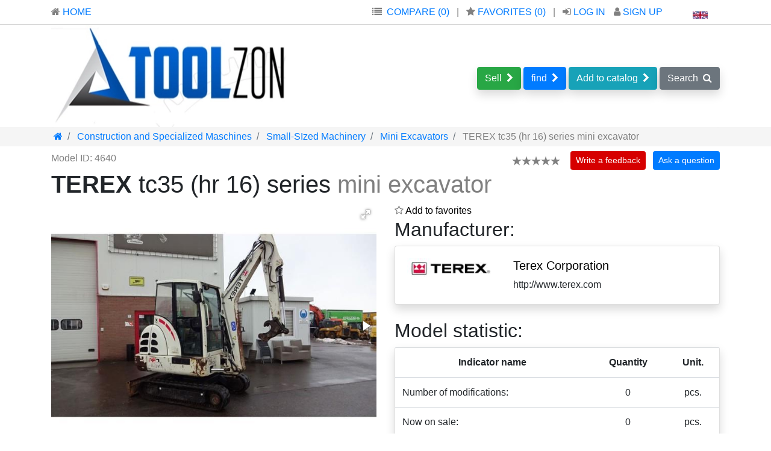

--- FILE ---
content_type: text/html; charset=UTF-8
request_url: https://toolzon.com/mini-excavators/terex-tc35-hr-16--m-4640
body_size: 17779
content:

<!DOCTYPE html>
<html prefix="og: http://ogp.me/ns#" lang="en">
    <head>
        <meta charset="UTF-8">
        <title>TEREX tc35 (hr 16) series mini excavator</title>
        <meta name="description" content="TEREX tc35 (hr 16) series mini excavator  There are no copies for sale at the moment..  Terex Corporation  (United States). ">
        <meta name="keywords" content="TEREX,tc35 (hr 16),Construction and Specialized 
Maschines,Small-SIzed Machinery,Mini Excavators">
        <meta name="viewport" content="width=device-width, initial-scale=1, shrink-to-fit=no">

        <link href="/css/bootstrap.min.css" type="text/css" rel="stylesheet">
        <link rel="shortcut icon" href="/img/favicon.ico" type="image/x-icon">

        <script   src="/js/jqery.js"></script>
        

        <script>
    $(document).ready(function () {
       
       $('head').append('<link rel="stylesheet" href="/css/style.css"><link  href="https://cdnjs.cloudflare.com/ajax/libs/fotorama/4.6.4/fotorama.css" rel="stylesheet"><link rel="stylesheet" href="/css/font-awesome.css"><link rel="stylesheet" href="/css/font-awesome-animation.min.css"><link href="/css/bootstrap.offcanvas.min.css" type="text/css" rel="stylesheet"><link rel="stylesheet" href="/css/font-awesome.css"><link rel="stylesheet" href="/css/font-awesome-animation.min.css"><link  rel="stylesheet" href="//code.jquery.com/ui/1.13.2/themes/base/jquery-ui.css"><link rel="stylesheet" href="https://cdnjs.cloudflare.com/ajax/libs/rateYo/2.3.2/jquery.rateyo.min.css">');
    });
    
</script>


        <!--
        <script async type="text/javascript" src="https://code.jquery.com/ui/1.13.2/jquery-ui.js"></script>-->
        <script async src="https://cdnjs.cloudflare.com/ajax/libs/rateYo/2.3.2/jquery.rateyo.min.js"></script>

        

        <link rel="alternate" href="https://toolzon.ru/mini-ekskavatory/terex-tc35-hr-16--m-4640" hreflang="ru">



        <script>
            window.dataLayer = window.dataLayer || [];
            function gtag() {
                dataLayer.push(arguments);
            }
            gtag('js', new Date());

            gtag('config', 'G-55SB13Y3F3');
        </script>
                        <meta property="og:title" content="TEREX tc35 (hr 16) series mini excavator"/><meta property="og:description" content="TEREX tc35 (hr 16) series mini excavator  There are no copies for sale at the moment..  Terex Corporation  (United States). "/><meta property="og:site_name" content="Toolzon"><meta property="og:type" content="website"/><meta property="og:url" content="https://toolzon.com/mini-excavators/terex-tc35-hr-16--m-4640"/><meta property="og:locale" content="en"/><meta property="og:locale:alternate" content="ru" />


    </head>

    <body style="" class="">
        <header>
            <noindex>
    <div  class="container d-none d-lg-block d-xl-block">
        <div class="row" style="height: 40px">
            <div class="col-3 pt-2" >
                <a href="/">
                    <i style="color: grey" class="fa fa-home" aria-hidden="true"></i> HOME                </a>
            </div>

            <div class="col-8 pt-2 text-right" >
                <i style="color: grey;" class="fa fa-list" aria-hidden="true"></i><a  data-toggle="modal" data-target="#compare" class="ml-2" href="#">COMPARE (0)</a>

<div class="modal fade" id="compare" tabindex="-1" role="dialog" aria-labelledby="exampleModalLabel" aria-hidden="true">
    <div class="modal-dialog" role="document">
        <div class="modal-content">
            <div class="modal-header">
                <h5 class="modal-title" id="exampleModalLabel">Comparison list</h5>
                <button type="button" class="close" data-dismiss="modal" aria-label="Close">
                    <span aria-hidden="true">&times;</span>
                </button>
            </div>
            <div class="modal-body text-left">
                                <div class="alert alert-success" role="alert">
  <h4 class="alert-heading">No equipment for comparison.</h4>
  <p>At the moment you do not have the equipment for comparison, to add go to the offer of interest.</p>
  
</div>                            </div>
            <div class="modal-footer">
                <button type="button" class="btn btn-secondary" data-dismiss="modal">Close</button>

            </div>
        </div>
    </div>
</div>                <span style="color: grey" class="mr-2 ml-2">
                    |
                </span>
                <a class="mr-2" href="/favorites">
<i style="color: grey" class="fa fa-star" aria-hidden="true"></i>
FAVORITES (<span id="main_vdg_c">0</span>)
</a>                <span style="color: grey" class="mr-2">
                    |
                </span>

                <a href="/reg">
                    <i style="color: grey" class="fa fa-sign-in" aria-hidden="true"></i>
                    LOG IN                </a>
                <a style="margin-left: 10px" href="/reg?type=reg">
                    <i style="color: grey" class="fa fa-user" aria-hidden="true"></i>
                    SIGN UP                </a>

            </div>
            <div class="col-1 pt-2 text-center mt-1" >
                <a href="#" data-toggle="modal" data-target="#exampleModal">
                    <img src="/img/flags/gb.gif">                </a>

            </div>
        </div>
    </div>
    <div class="d-none d-lg-block d-xl-block" style="border-bottom: 1px solid lightgrey">

    </div>
    <div   class="container d-none d-lg-block d-xl-block">
        <div class="row align-items-center">
            <div id="logo_main" style="height: 170px" class="col-5">
                <!--   <img style="width: 400px; height: 170px" src="/img/logo_main.webp"  alt="logo"> -->

            </div>

            <div class="col-7  mt-2 text-right">
                        <a href="" data-toggle="modal" data-target="#AddEquipModal" class="btn btn-success shadow">
            Sell<i class="fa fa-chevron-right ml-2"></i>
        </a>
                        <a href="" class="btn btn-primary shadow " data-toggle="modal" data-target="#SearchEquip">
                    find<i class="fa fa-chevron-right ml-2"></i>
                </a>
                <a href="" class="btn btn-info shadow ">
                    Add to catalog<i class="fa fa-chevron-right ml-2"></i>
                </a>
                <a href="#" class="btn btn-secondary shadow " id="find"   >
                    Search<i class="fa fa-search ml-2" aria-hidden="true"></i>
                </a>

                <div id="fin" style="display: none" class="row  text-left">
                    <div class="col">
                        <div class="gcse-search"></div>
                    </div>
                    <script async src="https://cse.google.com/cse.js?cx=008360681405662177082:s11cdch-vm8"></script>
                </div>
                <script>
                    $("#find").on("click", function () {
                      var dis =  $("#fin").css("display")
                      console.log(dis)
                        if(dis == 'none'){
                            $("#fin").css("display","block")
                        }else{
                            $("#fin").css("display","none")
                        }
                     })

                </script>


            </div>
            <!--
             <div class="col-7 text-right mt-2">
                 <div class="btn-group " role="group" aria-label="Basic example">
                     <a href='/' type="button" class="btn btn-success btn-lg">Add offer</a>
                     <button type="button" class="btn btn-outline-secondary btn-lg">Search</button>
                     <a href='/info' type="button" class="btn btn-primary btn-lg"><i  class="fa fa-info-circle" aria-hidden="true"></i></a>
                 </div>
             </div>
            -->

        </div>

    </div>


    <div class="modal fade" id="exampleModal" tabindex="-1" role="dialog" aria-labelledby="exampleModalLabel" aria-hidden="true">
        <div class="modal-dialog">
            <div class="modal-content">
                <div class="modal-header">
                    <h5 class="modal-title" id="exampleModalLabel">Language select</h5>
                    <button type="button" class="close" data-dismiss="modal" aria-label="Close">
                        <span aria-hidden="true">&times;</span>
                    </button>
                </div>
                <table class="table table-bordered">
                                        <tr>
                        <td class="text-center">

                            <a  href="https://toolzon.ru/mini-ekskavatory/terex-tc35-hr-16--m-4640">
                                 <img src="/img/flags/ru.gif">                            </a>

                        </td>
                        <td style="width: 20%" class="text-center">
                                                        -
                                                    </td>
                    </tr>
                                        <tr>
                        <td class="text-center">

                            <a  href="https://toolzon.com/mini-excavators/terex-tc35-hr-16--m-4640">
                                 <img src="/img/flags/gb.gif">                            </a>

                        </td>
                        <td style="width: 20%" class="text-center">
                                                        <i style="color: green" class="fa fa-check" aria-hidden="true"></i>
                                                    </td>
                    </tr>
                                    </table> 
                <div class="modal-footer">
                    <button type="button" class="btn btn-secondary" data-dismiss="modal">close</button>

                </div>
            </div>
        </div>
    </div>
</noindex>







<script>
    $(document).ready(function () {
        $("#logo_main").html('<img style="width: 400px; height: 170px" src="/img/logo_main.webp"  alt="logo">')
    });
</script><nav class="navbar navbar-expand-lg navbar-light bg-light d-lg-none">
    <a class="navbar-brand" href="/">
        <img style="width: 50px; height: 50px"  src="/img/logo_mobile.webp" alt="logo">
    </a>
  <button class="navbar-toggler" type="button" data-toggle="collapse" data-target="#navbarSupportedContent" aria-controls="navbarSupportedContent" aria-expanded="false" aria-label="Toggle navigation">
    <span class="navbar-toggler-icon"></span>
  </button>

  <div class="collapse navbar-collapse" id="navbarSupportedContent">
    <ul class="navbar-nav mr-auto">
      <li class="nav-item ">
        <a class="nav-link" href="/reg">SIGN UP</a>
      </li>
      <li class="nav-item">
        <a class="nav-link" href="/reg?type=reg">LOG IN</a>
      </li>
      <li class="nav-item">
        <a class="nav-link" data-toggle="modal" data-target="#exampleModal" href="#">Language select</a>
      </li>
      
      
    </ul>
    
  </div>
</nav>
<div class="modal fade" id="AddEquipModal" data-backdrop="static" data-keyboard="false" tabindex="-1" aria-labelledby="staticBackdropLabel" aria-hidden="true">
    <div class="modal-dialog">
        <div class="modal-content">
            <div class="modal-header">
                <h5 class="modal-title" id="staticBackdropLabel">Quickly sell the equipment.</h5>
                <button type="button" class="close" data-dismiss="modal" aria-label="Close">
                    <span aria-hidden="true">&times;</span>
                </button>
            </div>
            <div class="modal-body">
                <h5>Specify the category.</h5>
                <p>Specify the category that best fits your equipment.</p>
                <select id="select_cat" class="form-control">
                    <option selected="" disabled="">Choose...</option>
                                        <option value="https://toolzon.com/woodworking-equipment/add">Woodworking Equipment</option>
                                        <option value="https://toolzon.com/construction-equipment/add">Construction Equipment</option>
                                        <option value="https://toolzon.com/printing-equipment/add">Printing Equipment</option>
                                        <option value="https://toolzon.com/metal-working-machinery/add">Metal Working Machinery</option>
                                        <option value="https://toolzon.com/construction-and-specialized-maschines/add">Construction and Specialized 
Maschines</option>
                                    </select>
                <div class="row mt-2" id="redirect" style="display: none">
                    <div class="col">
                        <p>In 2 seconds you will be redirected
                            to a page with a form to add equipment to the category:.<span id='cat_name' ></span></b>. If not, follow the link below.<br><br><a id="href_re" href=""></a></p>
                    </div>
                </div>
            </div>
            <div class="modal-footer">
                <button type="button" class="btn btn-secondary" data-dismiss="modal">Close</button>
            </div>
        </div>
    </div>
</div>
<script>
    $("#select_cat").on('change', function () {
        var val = $(this).val();
        $("#redirect").css('display','block')
        $("#cat_name").html($('#select_cat option:selected').html())
        $("#href_re").attr("href",val).html(val)
        setTimeout(function () {
            window.location.href = val; 
        }, 2000);
    })
</script><div class="modal fade" id="SearchEquip" tabindex="-1" aria-labelledby="exampleModalLabel" aria-hidden="true">
  <div class="modal-dialog">
    <div class="modal-content">
      <div class="modal-header">
        <h5 class="modal-title" id="exampleModalLabel">Equipment selection</h5>
        <button type="button" class="close" data-dismiss="modal" aria-label="Close">
          <span aria-hidden="true">&times;</span>
        </button>
      </div>
      <div class="modal-body">
        <div id='574'>
    <form id="a02392edd1f62ac200eab53d9fdaa00a" method="POST" name="a02392edd1f62ac200eab53d9fdaa00a"  class="needs-validation">

    <div class="form-group was-validated">
        <div class="row">
        <div class="col">
            <label  for="b068931cc450442b63f5b3d276ea4297">Name</label>
        </div>
            </div>
        <input        style=";" value=""  name="b068931cc450442b63f5b3d276ea4297" type="text" class="form-control" id="b068931cc450442b63f5b3d276ea4297" required aria-describedby="b068931cc450442b63f5b3d276ea4297-s">
    
    <small id="b068931cc450442b63f5b3d276ea4297-s" class="form-text text-muted">
        How can we contact you               
    </small>

        
    
</div>


    <div class="form-group was-validated">
        <div class="row">
        <div class="col">
            <label  for="df8d5ff49c19c8601f7b5bbd12845033">E-mail address</label>
        </div>
            </div>
        <input        style=";" value=""  name="df8d5ff49c19c8601f7b5bbd12845033" type="text" class="form-control" id="df8d5ff49c19c8601f7b5bbd12845033" required aria-describedby="df8d5ff49c19c8601f7b5bbd12845033-s">
    
    <small id="df8d5ff49c19c8601f7b5bbd12845033-s" class="form-text text-muted">
        We will be sent calculate on this e-mail               
    </small>

        
    
</div>


    <div class="row mt-2 mb-2">
    <div class="col-md-12">



        <a class="btn btn-outline-primary btn-block" data-toggle="collapse" href="#collapse_Q" role="button" aria-expanded="false" aria-controls="collapse_Q">
            Specify fitting details (optional)        </a>


        <div class="collapse mt-3" id="collapse_Q">
            <div class="card card-body">

                                
                <a class="btn btn-default btn-block mt-3" data-toggle="collapse" href="#collapse_Q" role="button" aria-expanded="false" aria-controls="collapse_Q">
                    <i class="fa fa-angle-double-up" aria-hidden="true"></i>
                    fold                    <i class="fa fa-angle-double-up" aria-hidden="true"></i>
                </a>
            </div>
        </div>



    </div>
</div>    <h4>Place of delivery.</h4>
    <p>Specify the location to which you want the delivery to be made. If your city or region is not on the list, specify the location nearest to you.</p>
    <input id="offer_id" type="hidden" value="" name="offer_id_catalog">

    <span id="countrys_render" >
        <div id="selected_forms725" class="form-group was-validated">
    <div class="input-group">
        <div  class="input-group-prepend ">
            <div  id="flag_icon725" class="input-group-text"><img src="/img/flags/us.gif"></div>
        </div>
        <select class="form-control slct725" id="lvl1725" name="country_select725"  required>
                <option  disabled="" selected="" value="" >Choose a country</option>
                        <option  value="159" >Russia</option>
                        <option  value="161" >Germany</option>
                        <option  value="216" >Kazakhstan</option>
                        <option  value="232" >Austria</option>
                        <option  value="248" >France</option>
                        <option  value="475" >Netherlands</option>
                        <option  value="1806" >South Korea</option>
                        <option  value="3796" >Switzerland</option>
                        <option  value="4034" >Netherlands</option>
                        <option  value="5346" >Poland</option>
                        <option  value="5631" >Italy</option>
                        <option  value="6027" >Australia</option>
                        <option  value="6030" >Azerbaijan</option>
                        <option  value="6032" >Åland</option>
                        <option  value="6034" >Albania</option>
                        <option  value="6036" >Algeria</option>
                        <option  value="6038" >Virgin Islands (USA)</option>
                        <option  value="6040" >American Samoa</option>
                        <option  value="6042" >Anguilla</option>
                        <option  value="6044" >Angola</option>
                        <option  value="6046" >Andorra</option>
                        <option  value="6048" >Antarctica</option>
                        <option  value="6050" >Antigua and Barbuda</option>
                        <option  value="6052" >Argentina</option>
                        <option  value="6054" >Armenia</option>
                        <option  value="6056" >Aruba</option>
                        <option  value="6058" >Afghanistan</option>
                        <option  value="6060" >Bahamas</option>
                        <option  value="6062" >Bangladesh</option>
                        <option  value="6064" >Barbados</option>
                        <option  value="6066" >Bahrain</option>
                        <option  value="6068" >Belize</option>
                        <option  value="6070" >Belarus</option>
                        <option  value="6072" >Belgium</option>
                        <option  value="6073" >Benin</option>
                        <option  value="6075" >Bermuda</option>
                        <option  value="6077" >Bulgaria</option>
                        <option  value="6078" >Bolivia</option>
                        <option  value="6080" >Bosnia and Herzegovina</option>
                        <option  value="6082" >Botswana</option>
                        <option  value="6084" >Brazil</option>
                        <option  value="6085" >British Virgin Islands</option>
                        <option  value="6087" >Brunei</option>
                        <option  value="6089" >Burkina Faso</option>
                        <option  value="6091" >Burundi</option>
                        <option  value="6093" >Bhutan</option>
                        <option  value="6095" >Vanuatu</option>
                        <option  value="6097" >The Vatican</option>
                        <option  value="6099" >United Kingdom</option>
                        <option  value="6100" >Hungary</option>
                        <option  value="6101" >Venezuela</option>
                        <option  value="6103" >Vietnam</option>
                        <option  value="6105" >Gabon</option>
                        <option  value="6107" >Haiti</option>
                        <option  value="6109" >Guyana</option>
                        <option  value="6111" >The Gambia</option>
                        <option  value="6113" >Ghana</option>
                        <option  value="6115" >Guatemala</option>
                        <option  value="6117" >Guinea</option>
                        <option  value="6119" >Guinea-Bissau</option>
                        <option  value="6122" >Guernsey</option>
                        <option  value="6124" >Gibraltar</option>
                        <option  value="6126" >Honduras</option>
                        <option  value="6128" >Hong Kong</option>
                        <option  value="6130" >Grenada</option>
                        <option  value="6132" >Greenland</option>
                        <option  value="6134" >Greece</option>
                        <option  value="6136" >Georgia</option>
                        <option  value="6138" >Guam</option>
                        <option  value="6140" >Denmark</option>
                        <option  value="6141" >Jersey</option>
                        <option  value="6143" >Djibouti</option>
                        <option  value="6145" >Dominica</option>
                        <option  value="6147" >Dominican Republic</option>
                        <option  value="6149" >DR Congo</option>
                        <option  value="6151" >Egypt</option>
                        <option  value="6153" >Zambia</option>
                        <option  value="6155" >SADR</option>
                        <option  value="6157" >Zimbabwe</option>
                        <option  value="6159" >Israel</option>
                        <option  value="6160" >Indonesia</option>
                        <option  value="6162" >Jordan</option>
                        <option  value="6164" >Iraq</option>
                        <option  value="6166" >Iran</option>
                        <option  value="6168" >Iceland</option>
                        <option  value="6170" >Spain</option>
                        <option  value="6171" >Yemen</option>
                        <option  value="6173" >Cape Verde</option>
                        <option  value="6176" >Cayman Islands</option>
                        <option  value="6178" >Cambodia</option>
                        <option  value="6180" >Cameroon</option>
                        <option  value="6182" >Canada</option>
                        <option  value="6184" >Qatar</option>
                        <option  value="6186" >Kenya</option>
                        <option  value="6188" >Cyprus</option>
                        <option  value="6190" >Kyrgyzstan</option>
                        <option  value="6192" >Kiribati</option>
                        <option  value="6196" >DPRK</option>
                        <option  value="6198" >China</option>
                        <option  value="6200" >Cocos Islands</option>
                        <option  value="6202" >Columbia</option>
                        <option  value="6204" >Comoros</option>
                        <option  value="6206" >Costa Rica</option>
                        <option  value="6208" >Côte d'Ivoire</option>
                        <option  value="6210" >Cuba</option>
                        <option  value="6212" >Kuwait</option>
                        <option  value="6214" >Laos</option>
                        <option  value="6216" >Latvia</option>
                        <option  value="6218" >Lesotho</option>
                        <option  value="6220" >Liberia</option>
                        <option  value="6222" >Lebanon</option>
                        <option  value="6224" >Libya</option>
                        <option  value="6226" >Lithuania</option>
                        <option  value="6227" >Liechtenstein</option>
                        <option  value="6229" >Luxembourg</option>
                        <option  value="6231" >Mauritius</option>
                        <option  value="6233" >Mauritania</option>
                        <option  value="6235" >Madagascar</option>
                        <option  value="6237" >Mayotte</option>
                        <option  value="6239" >Macau</option>
                        <option  value="6241" >Macedonia</option>
                        <option  value="6243" >Malawi</option>
                        <option  value="6245" >Malaysia</option>
                        <option  value="6247" >Mali</option>
                        <option  value="6249" >Maldives</option>
                        <option  value="6251" >Malta</option>
                        <option  value="6253" >Morocco</option>
                        <option  value="6255" >The Marshall Islands</option>
                        <option  value="6257" >Mexico</option>
                        <option  value="6259" >Micronesia</option>
                        <option  value="6261" >Mozambique</option>
                        <option  value="6263" >Moldova</option>
                        <option  value="6265" >Monaco</option>
                        <option  value="6267" >Mongolia</option>
                        <option  value="6269" >Montserrat</option>
                        <option  value="6271" >Myanmar</option>
                        <option  value="6273" >Namibia</option>
                        <option  value="6275" >Nauru</option>
                        <option  value="6277" >Nepal</option>
                        <option  value="6279" >Niger</option>
                        <option  value="6281" >Nigeria</option>
                        <option  value="6283" >Nicaragua</option>
                        <option  value="6285" >Niue</option>
                        <option  value="6287" >New Zealand</option>
                        <option  value="6289" >New Caledonia</option>
                        <option  value="6291" >Norway</option>
                        <option  value="6293" >UAE</option>
                        <option  value="6295" >Oman</option>
                        <option  value="6297" >Isle of Man</option>
                        <option  value="6299" >Cook Islands</option>
                        <option  value="6301" >Norfolk</option>
                        <option  value="6303" >Christmas Island</option>
                        <option  value="6305" >Pitcairn Island</option>
                        <option  value="6307" >Saint Helena, Ascension and Tristan da Cunha</option>
                        <option  value="6309" >Pakistan</option>
                        <option  value="6311" >Palau</option>
                        <option  value="6313" >State of Palestine</option>
                        <option  value="6315" >Panama</option>
                        <option  value="6317" >Papua - New Guinea</option>
                        <option  value="6319" >Paraguay</option>
                        <option  value="6321" >Peru</option>
                        <option  value="6323" >Portugal</option>
                        <option  value="6324" >Puerto Rico</option>
                        <option  value="6326" >Republic of Congo</option>
                        <option  value="6328" >The Republic of Korea</option>
                        <option  value="6331" >Rwanda</option>
                        <option  value="6333" >Romania</option>
                        <option  value="6334" >Salvador</option>
                        <option  value="6336" >Samoa</option>
                        <option  value="6338" >San Marino</option>
                        <option  value="6340" >Sao Tome and Principe</option>
                        <option  value="6342" >Saudi Arabia</option>
                        <option  value="6344" >Swaziland</option>
                        <option  value="6346" >Northern Mariana Islands</option>
                        <option  value="6348" >Seychelles</option>
                        <option  value="6350" >Saint-Barthelemy</option>
                        <option  value="6352" >Senegal</option>
                        <option  value="6354" >Saint Vincent and the Grenadines</option>
                        <option  value="6356" >Saint Kitts and Nevis</option>
                        <option  value="6358" >St. Lucia</option>
                        <option  value="6360" >Serbia</option>
                        <option  value="6361" >Singapore</option>
                        <option  value="6363" >Syria</option>
                        <option  value="6365" >Slovakia</option>
                        <option  value="6366" >Slovenia</option>
                        <option  value="6367" >Solomon Islands</option>
                        <option  value="6369" >Somalia</option>
                        <option  value="6371" >Sudan</option>
                        <option  value="6373" >Suriname</option>
                        <option selected value="6375" >United States</option>
                        <option  value="6376" >Sierra Leone</option>
                        <option  value="6378" >Tajikistan</option>
                        <option  value="6380" >Thailand</option>
                        <option  value="6382" >Tanzania</option>
                        <option  value="6384" >Turks and Caicos Islands</option>
                        <option  value="6386" >Togo</option>
                        <option  value="6388" >Tonga</option>
                        <option  value="6390" >Trinidad and Tobago</option>
                        <option  value="6392" >Tuvalu</option>
                        <option  value="6394" >Tunisia</option>
                        <option  value="6396" >Turkmenistan</option>
                        <option  value="6398" >Turkey</option>
                        <option  value="6399" >Uganda</option>
                        <option  value="6401" >Uzbekistan</option>
                        <option  value="6403" >Ukraine</option>
                        <option  value="6405" >Uruguay</option>
                        <option  value="6407" >Faroe Islands</option>
                        <option  value="6409" >Fiji</option>
                        <option  value="6411" >Philippines</option>
                        <option  value="6413" >Finland</option>
                        <option  value="6414" >Falkland Islands</option>
                        <option  value="6417" >Croatia</option>
                        <option  value="6418" >CAR</option>
                        <option  value="6420" >Chad</option>
                        <option  value="6422" >Montenegro</option>
                        <option  value="6424" >Czech Republic</option>
                        <option  value="6425" >Chile</option>
                        <option  value="6427" >Sweden</option>
                        <option  value="6428" >Sri Lanka</option>
                        <option  value="6430" >Ecuador</option>
                        <option  value="6432" >Equatorial Guinea</option>
                        <option  value="6434" >Eritrea</option>
                        <option  value="6436" >Estonia</option>
                        <option  value="6438" >Ethiopia</option>
                        <option  value="6440" >South Africa</option>
                        <option  value="6442" >South Georgia and the South Sandwich Islands</option>
                        <option  value="6444" >South Sudan</option>
                        <option  value="6446" >Jamaica</option>
                        <option  value="6448" >Japan</option>
                        <option  value="10688" >North Korea</option>
                        <option  value="20876" >India</option>
            
        </select>
    </div>

    <div class="input-group mt-3">
        <div class="input-group-prepend">
            <div style="padding-right: 18px; text-align: right"  class="input-group-text"><i class="fa fa-map-o" aria-hidden="true"></i></div>
        </div>
        <select class="form-control slct725"  id="lvl2725" name="region_select" required>
            <option disabled="" selected="" value="" >Choose a region</option>
                        
            <option  value="20765" >Alabama</option>
            
                        
            <option  value="20775" >Arkansas</option>
            
                        
            <option  value="20784" >Washington, D.C.</option>
            
                        
            <option  value="20786" >Delaware</option>
            
                        
            <option  value="20788" >Florida</option>
            
                        
            <option  value="20860" >Georgia</option>
            
                        
            <option  value="18299" >Illinois</option>
            
                        
            <option  value="18330" >Indiana</option>
            
                        
            <option  value="18346" >Kansas</option>
            
                        
            <option  value="18355" >Kentucky</option>
            
                        
            <option  value="18363" >Louisiana</option>
            
                        
            <option  value="18373" >Maryland</option>
            
                        
            <option  value="18388" >Missouri</option>
            
                        
            <option  value="18403" >Mississippi</option>
            
                        
            <option  value="18407" >North Carolina</option>
            
                        
            <option  value="18424" >New Jersey</option>
            
                        
            <option  value="18452" >Ohio</option>
            
                        
            <option  value="18468" >Oklahoma</option>
            
                        
            <option  value="18477" >Pennsylvania</option>
            
                        
            <option  value="18487" >South Carolina</option>
            
                        
            <option  value="18494" >Tennessee</option>
            
                        
            <option  value="18507" >Texas</option>
            
                        
            <option  value="18569" >Virginia</option>
            
                        
            <option  value="18589" >West Virginia</option>
            
                        
            <option  value="18591" >Massachusetts</option>
            
                        
            <option  value="18619" >Connecticut</option>
            
                        
            <option  value="18640" >Iowa</option>
            
                        
            <option  value="18651" >Maine</option>
            
                        
            <option  value="18653" >Michigan</option>
            
                        
            <option  value="18683" >Minnesota</option>
            
                        
            <option  value="18702" >North Dakota</option>
            
                        
            <option  value="18706" >Nebraska</option>
            
                        
            <option  value="18710" >New Hampshire</option>
            
                        
            <option  value="18713" >New York</option>
            
                        
            <option  value="18744" >Rhode Island</option>
            
                        
            <option  value="18749" >South Dakota</option>
            
                        
            <option  value="18752" >Wisconsin</option>
            
                        
            <option  value="18766" >Arizona</option>
            
            

        </select>
    </div>

    <div class="input-group mt-3">
        <div class="input-group-prepend ">
            <div style="padding-right: 26px" class="input-group-text"><i class="fa fa-map-marker " aria-hidden="true"></i></div>
        </div>
        <select class="form-control slct725 "  disabled=""  id="lvl3725" name="city_select" required>
            <option disabled="" selected="" value="" >Choose a city</option>
                      <option disabled="" selected="" value="" >Choose a city</option> 
          
        </select>
    </div>

</div>

<script>
    $(".slct725").change(function () {
        var val = $(this).val();
        $.post('', { get_scrf: 1 }, function (data) {
            
            var scrf = data;
            if (scrf) {
                
                $.post('', { select_place: val, CSRFToken: scrf }, function (data1) {
                    
                    var info = JSON.parse(data1);
                    
                    if(info){
                        if(info.flag){
                            $('#flag_icon725').html(info.flag)
                            $('#phone_flag').html(info.flag)
                            $('span[data-id=phone_flag]').html(info.flag)
                        }
                        if(info.tel_code){
                            $('#phone_code').html(info.tel_code)
                            $('span[data-id=phone_code]').html(info.tel_code)
                        }
                        
                        $('#lvl'+info.level+'725').removeAttr("disabled").html(info.select);
                        if(info.level == 2){
                            $('#lvl3725').prop('disabled', true);
                            if(info.tel_code_d == 1){
                                $('#phoneselect_coutnry option').prop('selected', false);
                                $('#phoneselect_coutnry option:first').prop('selected', true);
                            }else{
                                $('#phoneselect_coutnry option').prop('selected', false);
                                $('#phoneselect_coutnry option[value='+info.cid+']').prop('selected', true);
                            }
                        }
                       
                        
                        
                    }
                    
                    

                });
            }
        });


    });
</script>    </span>



    <h4>Contact phone number.</h4>
    <p>Phone is indicated for details that may arise in the course of the calculation.</p>
    <div class="form-row ">
    <div class="col-4 form-group was-validated">
        <div class="input-group mb-3">
            <div class="input-group-prepend">
                <span class="input-group-text"><i class="fa fa-phone" aria-hidden="true"></i></span>
                <span id="phone_flag" data-id='phone_flag' class="input-group-text"><img  src="/img/flags/us.gif"></span>
            
                <select class="custom-select" name="tel_code" required="" id="phoneselect_coutnry" >
                    <option value="" selected="" disabled="" >-</option>                                        <option  value="159" >Russia (+7)</option>
                                    <option  value="161" >Germany (+49)</option>
                                    <option  value="216" >Kazakhstan (+23)</option>
                                    <option  value="232" >Austria (+43)</option>
                                    <option  value="248" >France (+33)</option>
                                    <option  value="475" >Netherlands (+31)</option>
                                    <option  value="1806" >South Korea (+82)</option>
                                    <option  value="3796" >Switzerland (+41)</option>
                                    <option  value="4034" >Netherlands (+31)</option>
                                    <option  value="5346" >Poland (+48)</option>
                                    <option  value="5631" >Italy (+39)</option>
                                    <option  value="6027" >Australia (+61)</option>
                                    <option  value="6030" >Azerbaijan (+994)</option>
                                    <option  value="6034" >Albania (+355)</option>
                                    <option  value="6036" >Algeria (+213)</option>
                                    <option  value="6040" >American Samoa (+684)</option>
                                    <option  value="6042" >Anguilla (+1-264)</option>
                                    <option  value="6044" >Angola (+244)</option>
                                    <option  value="6046" >Andorra (+376)</option>
                                    <option  value="6050" >Antigua and Barbuda (+1-268)</option>
                                    <option  value="6052" >Argentina (+54)</option>
                                    <option  value="6054" >Armenia (+374)</option>
                                    <option  value="6056" >Aruba (+297)</option>
                                    <option  value="6058" >Afghanistan (+93)</option>
                                    <option  value="6060" >Bahamas (+1-242)</option>
                                    <option  value="6062" >Bangladesh (+880)</option>
                                    <option  value="6064" >Barbados (+1-246)</option>
                                    <option  value="6066" >Bahrain (+973)</option>
                                    <option  value="6068" >Belize (+501)</option>
                                    <option  value="6070" >Belarus (+375)</option>
                                    <option  value="6072" >Belgium (+32)</option>
                                    <option  value="6073" >Benin (+229)</option>
                                    <option  value="6075" >Bermuda (+1-441)</option>
                                    <option  value="6077" >Bulgaria (+359)</option>
                                    <option  value="6078" >Bolivia (+591)</option>
                                    <option  value="6080" >Bosnia and Herzegovina (+387)</option>
                                    <option  value="6082" >Botswana (+267)</option>
                                    <option  value="6084" >Brazil (+55)</option>
                                    <option  value="6085" >British Virgin Islands (+1-284)</option>
                                    <option  value="6087" >Brunei (+673)</option>
                                    <option  value="6089" >Burkina Faso (+226)</option>
                                    <option  value="6091" >Burundi (+257)</option>
                                    <option  value="6093" >Bhutan (+975)</option>
                                    <option  value="6095" >Vanuatu (+678)</option>
                                    <option  value="6099" >United Kingdom (+44)</option>
                                    <option  value="6100" >Hungary (+36)</option>
                                    <option  value="6101" >Venezuela (+58)</option>
                                    <option  value="6103" >Vietnam (+84)</option>
                                    <option  value="6107" >Haiti (+509)</option>
                                    <option  value="6109" >Guyana (+592)</option>
                                    <option  value="6113" >Ghana (+233)</option>
                                    <option  value="6115" >Guatemala (+502)</option>
                                    <option  value="6117" >Guinea (+224)</option>
                                    <option  value="6119" >Guinea-Bissau (+245)</option>
                                    <option  value="6124" >Gibraltar (+350)</option>
                                    <option  value="6126" >Honduras (+504)</option>
                                    <option  value="6128" >Hong Kong (+852)</option>
                                    <option  value="6130" >Grenada (+1-473)</option>
                                    <option  value="6132" >Greenland (+299)</option>
                                    <option  value="6134" >Greece (+30)</option>
                                    <option  value="6136" >Georgia (+995)</option>
                                    <option  value="6138" >Guam (+671)</option>
                                    <option  value="6140" >Denmark (+45)</option>
                                    <option  value="6143" >Djibouti (+253)</option>
                                    <option  value="6145" >Dominica (+1-767)</option>
                                    <option  value="6147" >Dominican Republic (+1-809)</option>
                                    <option  value="6151" >Egypt (+20)</option>
                                    <option  value="6153" >Zambia (+260)</option>
                                    <option  value="6157" >Zimbabwe (+263)</option>
                                    <option  value="6159" >Israel (+972)</option>
                                    <option  value="6160" >Indonesia (+62)</option>
                                    <option  value="6162" >Jordan (+962)</option>
                                    <option  value="6164" >Iraq (+964)</option>
                                    <option  value="6166" >Iran (+98)</option>
                                    <option  value="6168" >Iceland (+354)</option>
                                    <option  value="6170" >Spain (+34)</option>
                                    <option  value="6173" >Cape Verde (+238)</option>
                                    <option  value="6176" >Cayman Islands (+1-345)</option>
                                    <option  value="6178" >Cambodia (+855)</option>
                                    <option  value="6180" >Cameroon (+237)</option>
                                    <option  value="6182" >Canada (+1)</option>
                                    <option  value="6184" >Qatar (+974)</option>
                                    <option  value="6186" >Kenya (+254)</option>
                                    <option  value="6188" >Cyprus (+357)</option>
                                    <option  value="6190" >Kyrgyzstan (+996)</option>
                                    <option  value="6198" >China (+86)</option>
                                    <option  value="6206" >Costa Rica (+506)</option>
                                    <option  value="6210" >Cuba (+53)</option>
                                    <option  value="6212" >Kuwait (+965)</option>
                                    <option  value="6214" >Laos (+856)</option>
                                    <option  value="6216" >Latvia (+371)</option>
                                    <option  value="6218" >Lesotho (+266)</option>
                                    <option  value="6220" >Liberia (+231)</option>
                                    <option  value="6222" >Lebanon (+961)</option>
                                    <option  value="6226" >Lithuania (+370)</option>
                                    <option  value="6227" >Liechtenstein (+423)</option>
                                    <option  value="6229" >Luxembourg (+352)</option>
                                    <option  value="6231" >Mauritius (+230)</option>
                                    <option  value="6233" >Mauritania (+222)</option>
                                    <option  value="6235" >Madagascar (+261)</option>
                                    <option  value="6239" >Macau (+853)</option>
                                    <option  value="6241" >Macedonia (+389)</option>
                                    <option  value="6243" >Malawi (+265)</option>
                                    <option  value="6245" >Malaysia (+60)</option>
                                    <option  value="6247" >Mali (+223)</option>
                                    <option  value="6249" >Maldives (+960)</option>
                                    <option  value="6251" >Malta (+356)</option>
                                    <option  value="6253" >Morocco (+212)</option>
                                    <option  value="6257" >Mexico (+52)</option>
                                    <option  value="6259" >Micronesia (+691)</option>
                                    <option  value="6261" >Mozambique (+258)</option>
                                    <option  value="6263" >Moldova (+373)</option>
                                    <option  value="6265" >Monaco (+377)</option>
                                    <option  value="6267" >Mongolia (+976)</option>
                                    <option  value="6269" >Montserrat (+1-664)</option>
                                    <option  value="6271" >Myanmar (+95)</option>
                                    <option  value="6273" >Namibia (+264)</option>
                                    <option  value="6275" >Nauru (+674)</option>
                                    <option  value="6277" >Nepal (+977)</option>
                                    <option  value="6279" >Niger (+227)</option>
                                    <option  value="6281" >Nigeria (+234)</option>
                                    <option  value="6283" >Nicaragua (+505)</option>
                                    <option  value="6287" >New Zealand (+64)</option>
                                    <option  value="6289" >New Caledonia (+687)</option>
                                    <option  value="6291" >Norway (+47)</option>
                                    <option  value="6293" >UAE (+971)</option>
                                    <option  value="6295" >Oman (+968)</option>
                                    <option  value="6299" >Cook Islands (+682)</option>
                                    <option  value="6309" >Pakistan (+92)</option>
                                    <option  value="6311" >Palau (+680)</option>
                                    <option  value="6315" >Panama (+507)</option>
                                    <option  value="6319" >Paraguay (+595)</option>
                                    <option  value="6321" >Peru (+51)</option>
                                    <option  value="6323" >Portugal (+351)</option>
                                    <option  value="6324" >Puerto Rico (+1-787)</option>
                                    <option  value="6333" >Romania (+40)</option>
                                    <option  value="6342" >Saudi Arabia (+966)</option>
                                    <option  value="6344" >Swaziland (+268)</option>
                                    <option  value="6346" >Northern Mariana Islands (+670)</option>
                                    <option  value="6348" >Seychelles (+248)</option>
                                    <option  value="6352" >Senegal (+221)</option>
                                    <option  value="6358" >St. Lucia (+1-758)</option>
                                    <option  value="6360" >Serbia (+381)</option>
                                    <option  value="6361" >Singapore (+65)</option>
                                    <option  value="6363" >Syria (+963)</option>
                                    <option  value="6365" >Slovakia (+421)</option>
                                    <option  value="6366" >Slovenia (+386)</option>
                                    <option  value="6367" >Solomon Islands (+677)</option>
                                    <option  value="6369" >Somalia (+252)</option>
                                    <option  value="6371" >Sudan (+249)</option>
                                    <option  value="6373" >Suriname (+597)</option>
                                    <option selected value="6375" >United States (+1)</option>
                                    <option  value="6376" >Sierra Leone (+232)</option>
                                    <option  value="6378" >Tajikistan (+992)</option>
                                    <option  value="6380" >Thailand (+66)</option>
                                    <option  value="6382" >Tanzania (+255)</option>
                                    <option  value="6388" >Tonga (+676)</option>
                                    <option  value="6390" >Trinidad and Tobago (+1-868)</option>
                                    <option  value="6392" >Tuvalu (+688)</option>
                                    <option  value="6394" >Tunisia (+216)</option>
                                    <option  value="6396" >Turkmenistan (+993)</option>
                                    <option  value="6398" >Turkey (+90)</option>
                                    <option  value="6399" >Uganda (+256)</option>
                                    <option  value="6401" >Uzbekistan (+998)</option>
                                    <option  value="6403" >Ukraine (+380)</option>
                                    <option  value="6405" >Uruguay (+598)</option>
                                    <option  value="6409" >Fiji (+679)</option>
                                    <option  value="6411" >Philippines (+63)</option>
                                    <option  value="6413" >Finland (+358)</option>
                                    <option  value="6414" >Falkland Islands (+500)</option>
                                    <option  value="6417" >Croatia (+385)</option>
                                    <option  value="6420" >Chad (+235)</option>
                                    <option  value="6424" >Czech Republic (+420)</option>
                                    <option  value="6425" >Chile (+56)</option>
                                    <option  value="6427" >Sweden (+46)</option>
                                    <option  value="6428" >Sri Lanka (+94)</option>
                                    <option  value="6430" >Ecuador (+593)</option>
                                    <option  value="6432" >Equatorial Guinea (+240)</option>
                                    <option  value="6434" >Eritrea (+291)</option>
                                    <option  value="6436" >Estonia (+372)</option>
                                    <option  value="6438" >Ethiopia (+251)</option>
                                    <option  value="6440" >South Africa (+27)</option>
                                    <option  value="6446" >Jamaica (+1-876)</option>
                                    <option  value="6448" >Japan (+81)</option>
                                    <option  value="20876" >India (91)</option>
                
            </select>
            </div>
        </div>
    </div>
    
        <div class="col-8 form-group was-validated">
            <div class="input-group">
                <div class="input-group-prepend">
                    <span id="phone_code" data-id='phone_code' class="input-group-text">+1</span>
                </div>
                <input required="" type="number" min="2"  value="" name="tel_body" class="form-control" >
            </div>
        </div>
        
    
</div>

<script>
    $("#phoneselect_coutnry").change(function () {
        var val = $(this).val();
        $.post('', {get_scrf: 1}, function (data) {
            var scrf = data;
            if (scrf) {
                $.post('', {change_phone: val, CSRFToken: scrf}, function (data1) {
                    var info = JSON.parse(data1);
                    if (info) {
                        if (info.flag) {
                            $('#phone_flag').html(info.flag)
                        }
                        if (info.code) {
                            $('#phone_code').html(info.code)
                        }

                    }



                });
            }
        });


    });
</script>


    <div class="form-group ">
        <div class="row">
        <div class="col">
            <label  >Comment</label>
        </div>
            </div>
        <textarea        name="5530337c02894a4764a6fe8056d5b431" style="height: 130px;" class="form-control" ></textarea>
    
    <small  class="form-text text-muted">Any additional information</small>

        
    
</div>
    <input style="" id="d41d8cd98f00b204e9800998ecf8427efoto_del"  type="submit" name="a02392edd1f62ac200eab53d9fdaa00a" class="btn btn-success btn-block" value="send">
  <!--  <input type='submit' id="send574"  name="start" class="btn btn-success btn-block" value="Отправить"> -->
    
  <div id="success-st574" class="alert alert-success mt-3"  style="display: none" >
        <div class="row">
            <div class="col-2 text-center">
                <i class="fa fa-spinner faa-spin fa-2x animated mt-1"></i>
            </div>
            <div class="col">
                Запрос отправляется. Данные обрабатываются.
            </div>
        </div>
    </div>
    



    </form></div>






<script>
    
    
    
    $("input[name='a02392edd1f62ac200eab53d9fdaa00a']").on('click', function (e) {
        var data = {}
        $('div[id=574]').find('input, textarea, select').each(function () {
            if(this.checkValidity() === false){ data['stop'] = 1; }
            data[this.name] = $(this).val();
            
        });
      
        if(!data['stop']){
         $('#success-st574').css('display','block')   
         var data =  JSON.stringify(data)
            $.post('', { get_scrf: 1 }, function (scrf) {
            if (scrf) {
                $.post('', { AddQery: data, CSRFToken: scrf }, function (data1) {
                    $("#574").html(data1)
                });
            }
        });
        e.preventDefault()
        
        }
   
        
       


    })


</script>      </div>
      <div class="modal-footer">
        <button type="button" class="btn btn-secondary" data-dismiss="modal">Close</button>
    </div>
    </div>
  </div>
</div>        </header>  
      
        <div style="background-color: #f5f5f5; ">
    <div  class="container" >
        <div class="row">

            <div class="col-md-12">
                <div itemscope itemtype="http://schema.org/BreadcrumbList" >
                    <span class="d-none d-md-block">
                        <ol itemscope itemprop="itemListElement" itemtype="http://schema.org/ListItem" style="background-color: #f5f5f5" class="breadcrumb m-0 p-1 ">
                            <li class="breadcrumb-item"><a href="/"><i class="fa fa-home" aria-hidden="true"></i></a></li>
                                                        <li class="breadcrumb-item " >
                                                                <a itemprop="item" href="/construction-and-specialized-maschines"><span itemprop="name" >Construction and Specialized 
Maschines<meta itemprop="position" content="1"></span></a>
                                
                            </li>
                                                        <li class="breadcrumb-item " >
                                                                <a itemprop="item" href="/small-sized-machinery"><span itemprop="name" >Small-SIzed Machinery<meta itemprop="position" content="2"></span></a>
                                
                            </li>
                                                        <li class="breadcrumb-item " >
                                                                <a itemprop="item" href="/mini-excavators"><span itemprop="name" >Mini Excavators<meta itemprop="position" content="3"></span></a>
                                
                            </li>
                                                        <li class="breadcrumb-item active" aria-current='page'>
                                                                <a style="color:grey" itemprop="item" href="#"><span itemprop="name" > TEREX tc35 (hr 16) series mini excavator<meta itemprop="position" content="4"></span></a>
                                
                            </li>
                                                    </ol>

                    </span>

                    <div class="form-row d-md-none">
                        <div class="col-auto">
                            <div class="btn-group" role="group" aria-label="Basic example">
                                <a href="/" class="btn btn-outline-secondary btn-sm"><i class="fa fa-home" aria-hidden="true"></i></a>
                                                                <a data-toggle="modal" data-target="#bc-m"  class="btn btn-outline-secondary btn-sm" style="color: grey"><span class="ml-2 mr-2" >\...\</span></a>
                                                            </div>
                        </div>
                        <div class="col" style="color:grey">
                            TEREX tc35 (hr 16) series mini e...                        </div>
                                                <div class="modal fade" id="bc-m" tabindex="-1" aria-labelledby="exampleModalLabel" aria-hidden="true">
                            <div class="modal-dialog">
                                <div class="modal-content">
                                    <div class="modal-header">
                                        <button type="button" class="close" data-dismiss="modal" aria-label="Close">
                                            <span aria-hidden="true">&times;</span>
                                        </button>
                                    </div>
                                    <div class="modal-body text-center">

                                        <div class="btn-group-vertical">
                                                                                                                                            <a class="btn btn-outline-primary"  href="/construction-and-specialized-maschines"><span  >Construction and Specialized 
Maschines</a>
                                                                                           
                                                                                                                                            <a class="btn btn-outline-primary"  href="/small-sized-machinery"><span  >Small-SIzed Machinery</a>
                                                                                           
                                                                                                                                            <a class="btn btn-outline-primary"  href="/mini-excavators"><span  >Mini Excavators</a>
                                                                                           
                                                                                                                                            <a class="btn btn-outline-primary" style="color:grey"  href="#"><span > TEREX tc35 (hr 16) series mini excavator</a>
                                                                                           
                                                                                    </div>


                                    </div>
                                    <div class="modal-footer">
                                        <button type="button" class="btn btn-secondary" data-dismiss="modal">Close</button>
                                    </div>
                                </div>
                            </div>
                        </div>
                        
                    </div>




                </div>
            </div>
        </div>
    </div>
</div>  

<style>
    .desc{
        margin: 10px 0 0 0;
    padding: 10px 15px;
    font-size: 12px;
    line-height: 1.2em;
    text-align: justify;
    background: #fafafa;
    border: silver;
    border-radius: 5px;
    color: silver;
    }
</style>

<div  class="container">
    
    <div class="row mt-2">
                <div class="col-md-6">
                    <span style="font-size: 20; color: grey">Model ID: 4640</span>
                </div>
                <div class="col-md-6 text-right">
                    
<a style="color: grey; text-decoration: none" href="#" data-trigger="hover" data-container="body" data-html="true" data-toggle="popover" data-placement="bottom" data-content="<b  >0</b> from 5
">
   <div  style="display: inline-flex"  id='vidget'></div> 
    
</a>
<a data-toggle="modal" data-target="#addRewiew" style="background-color:#d60000; border-color: #d60000" href="#" class="btn btn-danger btn-sm ml-2 rewiewvdg">Write a feedback</a>
<a   href="#nav-profile-tab1" class="btn btn-primary btn-sm ml-2 qstvidget">Ask a question</a>



<script>
    $(function () {
        $('[data-toggle="popover"]').popover({ container: 'body'})
    })

</script>

<script>
    $("#vidget").rateYo({
        ratedFill: "#d60000",
        starWidth: "16px",
        rating: 0,
        readOnly: true
    });
</script>

<script type="text/javascript">
    $(function () {
        $("a[href^='#nav-profile-tab1']").click(function () {
            var _href = $(this).attr("href");
            $("html, body").animate({scrollTop: $(_href).offset().top+"px"});
            return false;
        });
    });
</script>

<script>
            
$('.qstvidget').click(function(){
  $('#nav-tab a[href="#nav-profile1"]').tab('show');
});  
$('.rewiewvdg').click(function(){
  $('#nav-tab a[href="#nav-home-tab1"]').tab('show');
}); 

            
            
</script>

                </div>
            </div>
    
    <div class="row">
        <div class="col-md-12">
            
            <h1  ><b>TEREX</b> tc35 (hr 16) series <span style="color:grey">mini excavator</span></h1>
            
        </div>
    </div>
     <div class="row">
         <div class="col-md-6">
             
<div  class="fotorama" data-allowfullscreen="true" data-nav="thumbs" data-width="100%">
      
    
            
        <img itemprop="image"  src="/img/model_foto/12416/4565_5604098071edba4fb8327a07a0d9745e.jpeg" title=""  alt=""> 
        
              
        <img itemprop="image"  src="/img/model_foto/12416/9273_60a338ceb6fbb9f88dd42071c2277ad9.jpeg" title=""  alt=""> 
        
            
        
  
</div>




<a href="#" data-toggle="modal" data-target="#e">
<span style="margin-right: 10px">
<i  class="fa  fa-2x" style="color:" aria-hidden="true"></i>
</span>
</a>



<div class="modal fade" id="e" tabindex="-1" role="dialog" aria-labelledby="exampleModalLabel" aria-hidden="true">
  <div class="modal-dialog" role="document">
    <div class="modal-content">
      <div class="modal-header">
        <h5 class="modal-title" id="exampleModalLabel">Прикрепленные файлы и фотографии</h5>
        <button type="button" class="close" data-dismiss="modal" aria-label="Close">
          <span aria-hidden="true">&times;</span>
        </button>
      </div>
      <div class="modal-body">
          <h6>Файлы</h6>
                <h6>Изображения</h6>
                        <div class="row mt-3">
            <div class="col-md-1 text-center">
                <i  class="fa  fa-2x" style="color:" aria-hidden="true"></i>
            </div>
            <div class="col-md-6">
                            </div>
            <div class="col-md-2">
                <a href="">
                <i class="fa fa-download" aria-hidden="true"></i>
                </a>
            </div>
        </div>
        
       
        
        
                      </div>
      <div class="modal-footer">
        <button type="button" class="btn btn-secondary" data-dismiss="modal">Закрыть</button>
        
      </div>
    </div>
  </div>
</div>



                      </div>
         <div class="col-md-6">
             
             
             <div class="row">
                <div class="col-md-4">
                    <a class="favor " id="model_4640" style="color: black; text-decoration: none" href="#" >
    <i  style="color: grey" class="fa fa-star-o" aria-hidden="true"></i>
    <span id="model_4640span">Add to favorites</span>
</a><span style="display: none" id="sdd564" ></span>
<script>
    $(document).ready(function(){ $.post("/mini-excavators/terex-tc35-hr-16--m-4640",{ get_scrf: 1 },function(data1){ $('#sdd564').html(data1) })});
    


    $('.favor').click(function () {
        
        
        var num_now = Number($('#main_vdg_c').html());
        
       
        if ($(this).hasClass('act')) {
            $(this).removeClass('act');
            $(this).parent().find('i').removeClass('fa-star').addClass('fa-star-o');
            $(this).parent().find('i').css('color', 'grey');
            $('#main_vdg_c').html(num_now - 1);
            $('#model_4640span').html('Add to favorites');
            $.post("/mini-excavators/terex-tc35-hr-16--m-4640",{ delfvr: 'model_4640' , CSRFToken: $('#sdd564').html()});
        } else {
            $(this).addClass('act');
            $(this).parent().find('i').removeClass('fa-star-o').addClass('fa-star');
            $(this).parent().find('i').css('color', 'red');
            $('#main_vdg_c').html(num_now + 1);
            $('#model_4640span').html('In favorites');
            $.post("/mini-excavators/terex-tc35-hr-16--m-4640",{ addfvr: 'model_4640' , CSRFToken: $('#sdd564').html()});
            



        }
    });


</script>                </div>
                <div class="col-md-4">
                                    </div>
                <div class="col-md-4">
                                    </div>
            </div> 
             
             
             
             <h2>Manufacturer:</h2>
<div class="card shadow">
    <div class="card-body">
        <div class="row">
            <div class="col-md-4 col-sm-4">
                <img style="max-width: 95%" title="terex" src="/img/manuf_logo/20355_terex_corporation.jpg">
            </div>
            <div class="col-md-8 col-sm-8">
                <h5><a title="terex" style="color: black" href="/terex"> Terex Corporation </a></h5>
                http://www.terex.com            </div>
        </div>
    </div>
</div>
<br>
             
                          <h2>Model statistic:</h2>
             <div class="card shadow">
    <table style="text-align: center" class="table table-hover">
        <thead>
            <tr>
                <th style="width: 60%">
                    Indicator name                </th>
                <th>
                    Quantity                </th>
                <th>
                    Unit.                </th>
            </tr>




        </thead>
        <tbody>
            
                        
            <tr>
                <td style="text-align: left">
                    Number of modifications:
                </td>
                <td>
                    0                </td>
                <td>
                    pcs.                </td>
            </tr>
            
            
                        
            <tr>
                <td style="text-align: left">
                    Now on sale:
                </td>
                <td>
                    0                </td>
                <td>
                    pcs.                </td>
            </tr>
            
            
            <tr>
                <td style="text-align: left">
                    Was on sale (All):
                </td>
                <td>
                    2                </td>
                <td>
                    pcs.                </td>
            </tr>
            
            
                        
        </tbody>

    </table>
</div>         </div>
    </div>
    <div class="row">
         <div class="col-md-12">
             
             <h3>Detailed information:</h3>
<div class="card shadow">
    <div class="card-body">
        <div class="row">
        <div class="col-md-7">
            <div class="row">
    <div class="col-md-12">
        <h style="font-size: 20px">SPECIFICATIONS</h>
    </div>
</div>

<table class="table table-hover mt-2 table-sm">
 <tr>
    <td style="text-align: center; background-color: #dee2e6">
        Specifications    </td>
</tr>

<tr><td>  
<div  class="row tech">
    <div class="col ">
        Undercarriage type        
    </div> 
    <div class="col  text-center">
        wheeled    </div>
    
</div>

<tr><td>  
<div  class="row tech">
    <div class="col ">
        Power        
    </div> 
    <div class="col  text-center">
        29.9kw    </div>
    
</div>

<tr><td>  
<div  class="row tech">
    <div class="col ">
        Digging depth        
    </div> 
    <div class="col  text-center">
        3.6 m    </div>
    
</div>

<tr><td>  
<div  class="row tech">
    <div class="col ">
        Maximum digging radius        
    </div> 
    <div class="col  text-center">
        5.7 m    </div>
    
</div>

<tr><td>  
<div  class="row tech">
    <div class="col ">
        Operating weight        
    </div> 
    <div class="col  text-center">
        3500-3620 kg    </div>
    
</div>

<tr><td>  
<div  class="row tech">
    <div class="col ">
        Bucket volume        
    </div> 
    <div class="col  text-center">
        0.04-0.181 m3    </div>
    
</div>


 


    
</table>        </div>
        <div class="col-md-5">
             <h3>Last viewed</h3>









        </div>
        </div>
        <h4 class="mt-3" >Sale Offers:</h4>
        <div class="row">
            <div class="col-md-10">
                
                
<div class="alert alert-success text-center" role="alert">
  At the moment, offers for the sale of this model, in sources known to us.</div>
            </div>
            
        </div>
    </div>
</div>         </div>
    </div>
    
    <div class="row mt-5">
        <div class="col">
            <div class="card shadow">
                <div class="card-body">
                    <div id="rewiews_anc" class="row mt-3">
    <div class="col-md-12">
        
        <nav>
  <div class="nav nav-tabs" id="nav-tab" role="tablist">
    <a class="nav-item nav-link active" id="nav-home-tab1" data-toggle="tab" href="#nav-home1" role="tab" aria-controls="nav-home1" aria-selected="true">Comments</a>
    <a class="nav-item nav-link " id="nav-profile-tab1" data-toggle="tab" href="#nav-profile1" role="tab" aria-controls="nav-profile1" aria-selected="false">FAQ</a>
  <!--  <a class="nav-item nav-link " id="nav-contact-tab" data-toggle="tab" href="#nav-contact" role="tab" aria-controls="nav-contact" aria-selected="false">Documentation</a> -->
  </div>
</nav>
<div class="tab-content" id="nav-tabContent">
    <div class="tab-pane fade show show active" id="nav-home1" role="tabpanel" aria-labelledby="nav-home-tab">
        <h3 style="margin-top: 15px">Reviews for Mini Excavator tc35 (hr 16)</h3>
<div class="row mt-3">
    <div class="col-md-4">
        
<div  >
<div class="row">
    <div style="font-size: 18px;font-weight: bold" class="col">
        <span  style="font-size: 28px">
           0        </span> from 5
    </div>
    
</div>
<div class="row mt-2">
    <div  class="col">
        <div id="rateYo"></div>
    </div>
    <div  class="col text-right">
        <span itemprop="reviewCount" >0</span> reviews    </div>
    
</div>
</div>
<div class="row mt-4 mb-4">
    <div  class="col text-center">
        <a href="javascript:Void(0)" data-toggle="modal" data-target="#addRewiew" style="background-color:#d60000; border-color: #d60000"   class="btn btn-danger btn-block">
            Write a feedback</a>


<div class="modal fade" id="addRewiew" tabindex="-1" role="dialog" aria-labelledby="addRewiew" aria-hidden="true">
  <div class="modal-dialog" role="document">
    <div class="modal-content">
      <div class="modal-header">
        <h5 class="modal-title" id="exampleModalLabel">Add review for:<br>Mini Excavator tc35 (hr 16) </h5>
        <button type="button" class="close" data-dismiss="modal" aria-label="Close">
          <span aria-hidden="true">&times;</span>
        </button>
      </div>
      <div class="modal-body text-left">
        <form class=" was-validated"   method="POST">
    <b style="font-size: 15px" >Overall score</b>
<div class="mb-3" id="rateYoAdd"></div>
<input id ='rty1' type="text" name="raiting"  hidden="">
<span id="sdd" ></span>
<script>
  $("#rateYoAdd").rateYo({
      ratedFill: "#d60000",
      starWidth: "40px",
      fullStar: true
      
      
  });
 $("#rateYoAdd").rateYo("option", "onChange", function () {
      $("#rty1").val($("#rateYoAdd").rateYo("rating"));
      $("#sbmt").removeAttr("disabled");
  });
  
  
  
  
  
 

</script>
                <div class="form-group">
                    <label for="tetarea">Text</label>
                    <textarea id="textarea"  name="text" class="form-control is-invalid" required></textarea>
                    <small id="emailHelp" class="form-text text-muted">Enter the text of the review or response in your native language.</small>
                </div>



                <div class="row">
                    <div class="col">

                        <div class="form-group">
                            <label for="exampleInputEmail1">Your name</label>
                            <input id="name" required type="text" class="form-control" name="user_name">
                            <small id="emailHelp" class="form-text text-muted">Enter the name in your native language.</small>
                        </div>


                       
                    </div>
                    <div class="col">
                        
                        <div class="form-group">
                            <label for="exampleInputEmail1">E-mail</label>
                            <input id="email" required type="email" class="form-control" name="email">
                            <small id="emailHelp" class="form-text text-muted">Enter your e-mail.</small>
                        </div>
                        
                        
                        
                    </div>
                </div>

<input id="sbmt"  disabled style="background-color:#d60000; border-color: #d60000" type="submit" name="answer" value="Give feedback" class="btn btn-danger btn-block">
    
                            </form>      </div>
      <div class="modal-footer">
        <button type="button" class="btn btn-secondary" data-dismiss="modal">Close</button>
        
      </div>
    </div>
  </div>
</div>    </div>
    
    
</div>


<script>
  $("#rateYo").rateYo({
      ratedFill: "#d60000",
      starWidth: "22px",
      rating:    0,
      readOnly: true
  });
  /*
  $("#rateYo").rateYo("option", "onChange", function () {
      $('#rty').html($("#rateYo").rateYo("rating"));
 
  });
  */
  
  
  
 

</script>
    </div>
    <div class="col-md-8">
        <div class="alert alert-success" role="alert">
  <h4 class="alert-heading">No reviews!</h4>
  <p>No reviews have been added yet for Mini Excavator tc35 (hr 16), you can be the first!</p>
  <hr>
  <p class="mb-0">We want to know your opinion about <b>Mini Excavator tc35 (hr 16)</b>.</p>
</div>    </div>
</div>    </div>
    <div class="tab-pane fade " id="nav-profile1" role="tabpanel" aria-labelledby="nav-profile-tab">
        <h3 style="margin-top: 15px">Questions and answers for Mini Excavator tc35 (hr 16)</h3>
<div class="row mt-3">
    <div class="col-md-4">
        <div class="row mb-4">
            <div class="col">
                Do you have questions about this equipment?            </div>
        </div>
        <a href="javascript:Void(0)" data-toggle="modal" data-target="#addRewiewqst" style="background-color:#d60000; border-color: #d60000"   class="btn btn-danger btn-block">
            Ask a question</a>


<div class="modal fade" id="addRewiewqst" tabindex="-1" role="dialog" aria-labelledby="addRewiew" aria-hidden="true">
  <div class="modal-dialog" role="document">
    <div class="modal-content">
      <div class="modal-header">
        <h5 class="modal-title" id="exampleModalLabel">Ask a question:<br>Mini Excavator tc35 (hr 16) </h5>
        <button type="button" class="close" data-dismiss="modal" aria-label="Close">
          <span aria-hidden="true">&times;</span>
        </button>
      </div>
      <div class="modal-body text-left">
        <form class=" was-validated"   method="POST">
    <input hidden type="text"  name="qst" value="1">                <div class="form-group">
                    <label for="tetarea">Text</label>
                    <textarea id="textarea"  name="text" class="form-control is-invalid" required></textarea>
                    <small id="emailHelp" class="form-text text-muted">Enter the text of the review or response in your native language.</small>
                </div>



                <div class="row">
                    <div class="col">

                        <div class="form-group">
                            <label for="exampleInputEmail1">Your name</label>
                            <input id="name" required type="text" class="form-control" name="user_name">
                            <small id="emailHelp" class="form-text text-muted">Enter the name in your native language.</small>
                        </div>


                       
                    </div>
                    <div class="col">
                        
                        <div class="form-group">
                            <label for="exampleInputEmail1">E-mail</label>
                            <input id="email" required type="email" class="form-control" name="email">
                            <small id="emailHelp" class="form-text text-muted">Enter your e-mail.</small>
                        </div>
                        
                        
                        
                    </div>
                </div>

<input    style="background-color:#d60000; border-color: #d60000" type="submit" name="answer" value="Ask a question" class="btn btn-danger btn-block">
    
                            </form>      </div>
      <div class="modal-footer">
        <button type="button" class="btn btn-secondary" data-dismiss="modal">Close</button>
        
      </div>
    </div>
  </div>
</div>    </div>
    <div class="col-md-8">
        <div class="alert alert-success" role="alert">
  <h4 class="alert-heading">No one has asked a question yet!</h4>
  <p>There are still no questions about this equipment. If you have something to ask, post your question and our experts and TOOLZON communities will be happy to answer it.</p>
  
</div>    </div>
</div>    </div>
    <!--
    <div class="tab-pane fade " id="nav-contact" role="tabpanel" aria-labelledby="nav-contact-tab">
        
    </div>
    -->
</div>
        
        
    </div>
    
</div>





   
                </div>
            </div>
           
        </div>
    </div>
    
        <h4 class="mt-3">
       Other models by manufacturer Terex Corporation  in  category  <b>Mini Excavators</b> 
    </h4>
    <div class="row mt-2 mb-2">
        <div class="col-2">
            <img style="width: 90%" src="/img/manuf_logo/20355_terex_corporation.jpg" title="Terex Corporation " >
        </div>
    </div>
    
    <div  class="row">
        <div class="col-md-3 mt-2">
        <a style=" color: black" href="/mini-excavators/terex-hr1-5-m-4634">
            <div onmouseover="$(this).addClass('shadow bg-light')" onmouseout="$(this).removeClass('shadow bg-light')" class="card h-100">
                <img src="/img/no_foto.webp"  class="card-img-top" alt="TEREX hr1.5 Mini Excavator">
                <div class="card-body">

                    <h5 class="card-title"><b>TEREX</b> hr1.5 Mini Excavator</h5>

                    <p class="card-text">
                                            </p>
                </div>
            </div>
        </a>
    </div>
        <div class="col-md-3 mt-2">
        <a style=" color: black" href="/mini-excavators/terex-tc15-m-4635">
            <div onmouseover="$(this).addClass('shadow bg-light')" onmouseout="$(this).removeClass('shadow bg-light')" class="card h-100">
                <img src="/img/no_foto.webp"  class="card-img-top" alt="TEREX tc15 Mini Excavator">
                <div class="card-body">

                    <h5 class="card-title"><b>TEREX</b> tc15 Mini Excavator</h5>

                    <p class="card-text">
                                            </p>
                </div>
            </div>
        </a>
    </div>
        <div class="col-md-3 mt-2">
        <a style=" color: black" href="/mini-excavators/terex-tc16-hr-1-6--m-4636">
            <div onmouseover="$(this).addClass('shadow bg-light')" onmouseout="$(this).removeClass('shadow bg-light')" class="card h-100">
                <img src="/img/no_foto.webp"  class="card-img-top" alt="TEREX tc16 (hr 1.6) Mini Excavator">
                <div class="card-body">

                    <h5 class="card-title"><b>TEREX</b> tc16 (hr 1.6) Mini Excavator</h5>

                    <p class="card-text">
                                            </p>
                </div>
            </div>
        </a>
    </div>
        <div class="col-md-3 mt-2">
        <a style=" color: black" href="/mini-excavators/terex-tc60-hr-20--m-4645">
            <div onmouseover="$(this).addClass('shadow bg-light')" onmouseout="$(this).removeClass('shadow bg-light')" class="card h-100">
                <img src="/img/no_foto.webp"  class="card-img-top" alt="TEREX tc60 (hr 20) Mini Excavator">
                <div class="card-body">

                    <h5 class="card-title"><b>TEREX</b> tc60 (hr 20) Mini Excavator</h5>

                    <p class="card-text">
                                            </p>
                </div>
            </div>
        </a>
    </div>
    </div>




        <h4 class="mt-3">
       Other models in this category 
    </h4>
    <div  class="row">
        <div class="col-md-3 mt-2">
        <a style=" color: black" href="/mini-excavators/takeuchi-tb-80fr-m-4626">
            <div onmouseover="$(this).addClass('shadow bg-light')" onmouseout="$(this).removeClass('shadow bg-light')" class="card h-100">
                <img src="/img/no_foto.webp"  class="card-img-top" alt="TAKEUCHI tb 80fr Mini Excavator">
                <div class="card-body">

                    <h5 class="card-title"><b>TAKEUCHI</b> tb 80fr Mini Excavator</h5>

                    <p class="card-text">
                        
                        <img title="Takeuchi Mfg. Co., Ltd" style="width: 40%" src="/img/manuf_logo/20351_takeuchi_manufacturing.jpg">

                                            </p>
                </div>
            </div>
        </a>
    </div>
        <div class="col-md-3 mt-2">
        <a style=" color: black" href="/mini-excavators/takeuchi-tb-53r-m-4625">
            <div onmouseover="$(this).addClass('shadow bg-light')" onmouseout="$(this).removeClass('shadow bg-light')" class="card h-100">
                <img src="/img/no_foto.webp"  class="card-img-top" alt="TAKEUCHI tb 53r Mini Excavator">
                <div class="card-body">

                    <h5 class="card-title"><b>TAKEUCHI</b> tb 53r Mini Excavator</h5>

                    <p class="card-text">
                        
                        <img title="Takeuchi Mfg. Co., Ltd" style="width: 40%" src="/img/manuf_logo/20351_takeuchi_manufacturing.jpg">

                                            </p>
                </div>
            </div>
        </a>
    </div>
        <div class="col-md-3 mt-2">
        <a style=" color: black" href="/mini-excavators/takeuchi-tb-53fr-m-4624">
            <div onmouseover="$(this).addClass('shadow bg-light')" onmouseout="$(this).removeClass('shadow bg-light')" class="card h-100">
                <img src="/img/no_foto.webp"  class="card-img-top" alt="TAKEUCHI tb 53fr Mini Excavator">
                <div class="card-body">

                    <h5 class="card-title"><b>TAKEUCHI</b> tb 53fr Mini Excavator</h5>

                    <p class="card-text">
                        
                        <img title="Takeuchi Mfg. Co., Ltd" style="width: 40%" src="/img/manuf_logo/20351_takeuchi_manufacturing.jpg">

                                            </p>
                </div>
            </div>
        </a>
    </div>
        <div class="col-md-3 mt-2">
        <a style=" color: black" href="/mini-excavators/takeuchi-tb-36-m-4623">
            <div onmouseover="$(this).addClass('shadow bg-light')" onmouseout="$(this).removeClass('shadow bg-light')" class="card h-100">
                <img src="/img/no_foto.webp"  class="card-img-top" alt="TAKEUCHI tb 36 Mini Excavator">
                <div class="card-body">

                    <h5 class="card-title"><b>TAKEUCHI</b> tb 36 Mini Excavator</h5>

                    <p class="card-text">
                        
                        <img title="Takeuchi Mfg. Co., Ltd" style="width: 40%" src="/img/manuf_logo/20351_takeuchi_manufacturing.jpg">

                                            </p>
                </div>
            </div>
        </a>
    </div>
        <div class="col-md-3 mt-2">
        <a style=" color: black" href="/mini-excavators/thomas-protough-15-m-4664">
            <div onmouseover="$(this).addClass('shadow bg-light')" onmouseout="$(this).removeClass('shadow bg-light')" class="card h-100">
                <img src="/img/no_foto.webp"  class="card-img-top" alt="THOMAS protough 15 Mini Excavator">
                <div class="card-body">

                    <h5 class="card-title"><b>THOMAS</b> protough 15 Mini Excavator</h5>

                    <p class="card-text">
                        
                        <img title="THOMAS S. the.the. / STHEMMA" style="width: 40%" src="/img/manuf_logo/9365_thomas_s_r_l_sthemma.gif">

                                            </p>
                </div>
            </div>
        </a>
    </div>
        <div class="col-md-3 mt-2">
        <a style=" color: black" href="/mini-excavators/thomas-protough-35-m-4665">
            <div onmouseover="$(this).addClass('shadow bg-light')" onmouseout="$(this).removeClass('shadow bg-light')" class="card h-100">
                <img src="/img/no_foto.webp"  class="card-img-top" alt="THOMAS protough 35 Mini Excavator">
                <div class="card-body">

                    <h5 class="card-title"><b>THOMAS</b> protough 35 Mini Excavator</h5>

                    <p class="card-text">
                        
                        <img title="THOMAS S. the.the. / STHEMMA" style="width: 40%" src="/img/manuf_logo/9365_thomas_s_r_l_sthemma.gif">

                                            </p>
                </div>
            </div>
        </a>
    </div>
        <div class="col-md-3 mt-2">
        <a style=" color: black" href="/mini-excavators/thomas-t15-m-4666">
            <div onmouseover="$(this).addClass('shadow bg-light')" onmouseout="$(this).removeClass('shadow bg-light')" class="card h-100">
                <img src="/img/no_foto.webp"  class="card-img-top" alt="THOMAS t15 Mini Excavator">
                <div class="card-body">

                    <h5 class="card-title"><b>THOMAS</b> t15 Mini Excavator</h5>

                    <p class="card-text">
                        
                        <img title="THOMAS S. the.the. / STHEMMA" style="width: 40%" src="/img/manuf_logo/9365_thomas_s_r_l_sthemma.gif">

                                            </p>
                </div>
            </div>
        </a>
    </div>
        <div class="col-md-3 mt-2">
        <a style=" color: black" href="/mini-excavators/thomas-t25-m-4667">
            <div onmouseover="$(this).addClass('shadow bg-light')" onmouseout="$(this).removeClass('shadow bg-light')" class="card h-100">
                <img src="/img/no_foto.webp"  class="card-img-top" alt="THOMAS t25 Mini Excavator">
                <div class="card-body">

                    <h5 class="card-title"><b>THOMAS</b> t25 Mini Excavator</h5>

                    <p class="card-text">
                        
                        <img title="THOMAS S. the.the. / STHEMMA" style="width: 40%" src="/img/manuf_logo/9365_thomas_s_r_l_sthemma.gif">

                                            </p>
                </div>
            </div>
        </a>
    </div>
    </div>




    
    <div class="row">
        <div class="col-md-1">
            
        </div>
        <div  class="col-md-10 desc">
            <strong>buy mini excavator TEREX tc35 (hr 16), </strong>
<strong>buy mini excavator TEREX tc35 (hr 16) price, </strong>
<strong>for sale mini excavator TEREX tc35 (hr 16) used, </strong> 
<strong>mini excavator TEREX tc35 (hr 16) specifications, </strong>
<strong>mini excavator TEREX tc35 (hr 16) user's manual, </strong>
<strong>mini excavator TEREX tc35 (hr 16) buy in credit, </strong>
<strong>mini excavator TEREX tc35 (hr 16) dimensions and weight, </strong>
<strong>Construction and Specialized 
Maschines sell, </strong>
<strong>choose a mini excavator, </strong>
<strong>choose a mini excavator, </strong>
<strong>mini excavator TEREX tc35 (hr 16) analogs, </strong>
<strong>mini excavator models, </strong>
<strong> like mini excavator TEREX tc35 (hr 16) search, </strong>
<strong> like mini excavator TEREX tc35 (hr 16), </strong>
<strong>Catalog mini excavators, </strong>
<strong>Compare  mini excavator TEREX tc35 (hr 16) mini excavators with another, </strong>
<strong>mini excavators TEREX.</strong>
<strong>mini excavators United States.</strong> 
        </div>
    </div>
</div>

        




        <footer>
            <noindex>
<div style="background-color: #dddd" class="mt-3">
    <div class="container">
        <div class="d-none d-md-block">
        <div class="row mt-3 " style="padding-bottom: 10px">
            
                        <div class="col-md-3 mt-2">
                <h6 style="color: #4285f4"> <a href="/woodworking-equipment"> Woodworking Equipment</a></h6>
                                <a href="/wood-chippers" style="text-decoration: none;color: black">
                <p style="font-size: 14px; margin-bottom: 2px">Wood Chippers</p>
                </a>
                                <a href="/pulp-presses" style="text-decoration: none;color: black">
                <p style="font-size: 14px; margin-bottom: 2px">Pulp Presses</p>
                </a>
                                <a href="/planing-machines" style="text-decoration: none;color: black">
                <p style="font-size: 14px; margin-bottom: 2px">Planing Machines</p>
                </a>
                                <a href="/wood-drilling-machines" style="text-decoration: none;color: black">
                <p style="font-size: 14px; margin-bottom: 2px">Drilling Machines</p>
                </a>
                                <a href="/milling-and-groving-machines" style="text-decoration: none;color: black">
                <p style="font-size: 14px; margin-bottom: 2px">Milling and Groving Machines</p>
                </a>
                                <a href="/panel-saws" style="text-decoration: none;color: black">
                <p style="font-size: 14px; margin-bottom: 2px">Panel Saws</p>
                </a>
                                <a href="/grinding-machines" style="text-decoration: none;color: black">
                <p style="font-size: 14px; margin-bottom: 2px">Grinding Machines</p>
                </a>
                                <a href="/wood-saw-benches" style="text-decoration: none;color: black">
                <p style="font-size: 14px; margin-bottom: 2px">Saw Benches</p>
                </a>
                                <a href="/edge-banding-machines" style="text-decoration: none;color: black">
                <p style="font-size: 14px; margin-bottom: 2px">Edge Banding Machines</p>
                </a>
                                <a href="/edge-cutting-machines" style="text-decoration: none;color: black">
                <p style="font-size: 14px; margin-bottom: 2px">Edge Cutting Machines</p>
                </a>
                                <a href="/lathes-processing-centres" style="text-decoration: none;color: black">
                <p style="font-size: 14px; margin-bottom: 2px">Lathes, Processing Centres</p>
                </a>
                                <a href="/dust-and-chip-collectors" style="text-decoration: none;color: black">
                <p style="font-size: 14px; margin-bottom: 2px">Dust and Chip Collectors</p>
                </a>
                            </div>
                        <div class="col-md-3 mt-2">
                <h6 style="color: #4285f4"> <a href="/construction-equipment"> Construction Equipment</a></h6>
                                <a href="/plastering-machines-and-mortar-pumps" style="text-decoration: none;color: black">
                <p style="font-size: 14px; margin-bottom: 2px">Plastering Machines and Mortar Pumps</p>
                </a>
                                <a href="/vibrating-plates-and-tampers" style="text-decoration: none;color: black">
                <p style="font-size: 14px; margin-bottom: 2px">Vibrating Plates and Tampers</p>
                </a>
                                <a href="/compressors" style="text-decoration: none;color: black">
                <p style="font-size: 14px; margin-bottom: 2px">Compressors</p>
                </a>
                                <a href="/generators" style="text-decoration: none;color: black">
                <p style="font-size: 14px; margin-bottom: 2px">Generators</p>
                </a>
                            </div>
                        <div class="col-md-3 mt-2">
                <h6 style="color: #4285f4"> <a href="/printing-equipment"> Printing Equipment</a></h6>
                                <a href="/prepress-equipment" style="text-decoration: none;color: black">
                <p style="font-size: 14px; margin-bottom: 2px">Prepress Equipment</p>
                </a>
                                <a href="/offset-printing-maschines" style="text-decoration: none;color: black">
                <p style="font-size: 14px; margin-bottom: 2px">Offset printing maschines</p>
                </a>
                                <a href="/digitals-printing-machines" style="text-decoration: none;color: black">
                <p style="font-size: 14px; margin-bottom: 2px">Digital Printing Machines</p>
                </a>
                                <a href="/other-printing-and-copying-equipment" style="text-decoration: none;color: black">
                <p style="font-size: 14px; margin-bottom: 2px">Other Printing and Copying Equipment</p>
                </a>
                                <a href="/laminators" style="text-decoration: none;color: black">
                <p style="font-size: 14px; margin-bottom: 2px">Laminators</p>
                </a>
                                <a href="/sheet-collators" style="text-decoration: none;color: black">
                <p style="font-size: 14px; margin-bottom: 2px">Sheet Collators</p>
                </a>
                                <a href="/print-bookbinding-machines" style="text-decoration: none;color: black">
                <p style="font-size: 14px; margin-bottom: 2px">Bookbinding Machines</p>
                </a>
                                <a href="/printing-presses" style="text-decoration: none;color: black">
                <p style="font-size: 14px; margin-bottom: 2px">Presses</p>
                </a>
                                <a href="/professional-scanners" style="text-decoration: none;color: black">
                <p style="font-size: 14px; margin-bottom: 2px">Professional Scanners</p>
                </a>
                                <a href="/cutters" style="text-decoration: none;color: black">
                <p style="font-size: 14px; margin-bottom: 2px">Cutters</p>
                </a>
                                <a href="/thermal-binders" style="text-decoration: none;color: black">
                <p style="font-size: 14px; margin-bottom: 2px">Thermal Binders</p>
                </a>
                                <a href="/folding-and-gluing-equipment" style="text-decoration: none;color: black">
                <p style="font-size: 14px; margin-bottom: 2px">Folding-and-Gluing Equipment</p>
                </a>
                                <a href="/folding-equipment" style="text-decoration: none;color: black">
                <p style="font-size: 14px; margin-bottom: 2px">Folding Equipment</p>
                </a>
                                <a href="/other-printing-equipment" style="text-decoration: none;color: black">
                <p style="font-size: 14px; margin-bottom: 2px">Other</p>
                </a>
                                <a href="/folder-equipment" style="text-decoration: none;color: black">
                <p style="font-size: 14px; margin-bottom: 2px">Folder Equipment</p>
                </a>
                                <a href="/other-finishing-machinery" style="text-decoration: none;color: black">
                <p style="font-size: 14px; margin-bottom: 2px">Other Finishing Machinery</p>
                </a>
                                <a href="/printing-stencil-machines" style="text-decoration: none;color: black">
                <p style="font-size: 14px; margin-bottom: 2px">Stencil Machines</p>
                </a>
                                <a href="/printing-booklet-makers" style="text-decoration: none;color: black">
                <p style="font-size: 14px; margin-bottom: 2px">Booklet Makers</p>
                </a>
                                <a href="/plotters" style="text-decoration: none;color: black">
                <p style="font-size: 14px; margin-bottom: 2px">Plotters</p>
                </a>
                            </div>
                        <div class="col-md-3 mt-2">
                <h6 style="color: #4285f4"> <a href="/metal-working-machinery"> Metal Working Machinery</a></h6>
                                <a href="/cutting-equipment" style="text-decoration: none;color: black">
                <p style="font-size: 14px; margin-bottom: 2px">Cutting Equipment</p>
                </a>
                                <a href="/grinders-for-metall" style="text-decoration: none;color: black">
                <p style="font-size: 14px; margin-bottom: 2px">Grinders</p>
                </a>
                                <a href="/notchers" style="text-decoration: none;color: black">
                <p style="font-size: 14px; margin-bottom: 2px">Notchers</p>
                </a>
                                <a href="/welding-equipment" style="text-decoration: none;color: black">
                <p style="font-size: 14px; margin-bottom: 2px">Welding Equipment</p>
                </a>
                                <a href="/bending-equipment" style="text-decoration: none;color: black">
                <p style="font-size: 14px; margin-bottom: 2px">Bending Equipment</p>
                </a>
                                <a href="/metall-milling-machines" style="text-decoration: none;color: black">
                <p style="font-size: 14px; margin-bottom: 2px">Milling Machines</p>
                </a>
                                <a href="/metall-lathes" style="text-decoration: none;color: black">
                <p style="font-size: 14px; margin-bottom: 2px">Lathes</p>
                </a>
                                <a href="/machining-centres" style="text-decoration: none;color: black">
                <p style="font-size: 14px; margin-bottom: 2px">Machining Centres</p>
                </a>
                                <a href="/saw-benches" style="text-decoration: none;color: black">
                <p style="font-size: 14px; margin-bottom: 2px">Saw Benches</p>
                </a>
                                <a href="/other-metal-working-machinery" style="text-decoration: none;color: black">
                <p style="font-size: 14px; margin-bottom: 2px">Other</p>
                </a>
                                <a href="/sheet-bending-presses" style="text-decoration: none;color: black">
                <p style="font-size: 14px; margin-bottom: 2px">Sheet Bending Presses</p>
                </a>
                                <a href="/drilling-machines" style="text-decoration: none;color: black">
                <p style="font-size: 14px; margin-bottom: 2px">Drilling Machines</p>
                </a>
                                <a href="/press-machines" style="text-decoration: none;color: black">
                <p style="font-size: 14px; margin-bottom: 2px">Press Machines</p>
                </a>
                                <a href="/blacksmith-equipment" style="text-decoration: none;color: black">
                <p style="font-size: 14px; margin-bottom: 2px">Blacksmith Equipment</p>
                </a>
                                <a href="/boring-and-sharpening-machines" style="text-decoration: none;color: black">
                <p style="font-size: 14px; margin-bottom: 2px">Boring and sharpening machines</p>
                </a>
                            </div>
                        <div class="col-md-3 mt-2">
                <h6 style="color: #4285f4"> <a href="/construction-and-specialized-maschines"> Construction and Specialized 
Maschines</a></h6>
                                <a href="/excavation-equipment" style="text-decoration: none;color: black">
                <p style="font-size: 14px; margin-bottom: 2px">Excavation Equipment</p>
                </a>
                                <a href="/small-sized-machinery" style="text-decoration: none;color: black">
                <p style="font-size: 14px; margin-bottom: 2px">Small-SIzed Machinery</p>
                </a>
                                <a href="/road-machinery" style="text-decoration: none;color: black">
                <p style="font-size: 14px; margin-bottom: 2px">Road Machinery</p>
                </a>
                                <a href="/concrete-equipment" style="text-decoration: none;color: black">
                <p style="font-size: 14px; margin-bottom: 2px">Concrete Equipment</p>
                </a>
                                <a href="/utility-machinery" style="text-decoration: none;color: black">
                <p style="font-size: 14px; margin-bottom: 2px">Utility Machinery</p>
                </a>
                                <a href="/lifting-equipment" style="text-decoration: none;color: black">
                <p style="font-size: 14px; margin-bottom: 2px">Lifting equipment</p>
                </a>
                            </div>
                    </div>
        </div>
        
        
        <div class="row mt-3" style="padding-bottom: 10px">
            <div class="col-md-4">
                <div class="row">
                    <div class="col-md-12">
                        <!--<img itemprop='logo' src="/img/logo1.png" title="logo" width="70px">--><span itemprop='name' style="font-size: 40px;">Toolzon</span><br>
                        <!-- Yandex.Metrika counter -->
<script type="text/javascript" >
   (function(m,e,t,r,i,k,a){m[i]=m[i]||function(){(m[i].a=m[i].a||[]).push(arguments)};
   m[i].l=1*new Date();k=e.createElement(t),a=e.getElementsByTagName(t)[0],k.async=1,k.src=r,a.parentNode.insertBefore(k,a)})
   (window, document, "script", "/js/tag.js", "ym");

   ym(24080632, "init", {
        clickmap:true,
        trackLinks:true,
        accurateTrackBounce:true,
        webvisor:true
   });
</script>
<noscript><div><img src="https://mc.yandex.ru/watch/24080632" style="position:absolute; left:-9999px;" alt="" /></div></noscript>
<!-- /Yandex.Metrika counter -->                    </div>
                    
                </div>
                <div class="row">
                    <div class="col-md-12">
                       
                    </div>
                </div>
            </div>
            <div class="col-md-3">
               <!-- <img width="90%" src="/img/ico/responsive-vectors.webp" height="auto"  title="all_users"> -->
            </div>
            
            <div class="col-md-5 text-right">
                                <a href="/">
                <i class="fa fa-youtube fa-2x fa-border" aria-hidden="true"></i>
                </a>
                                <a href="/">
                <i class="fa fa-vk fa-2x fa-border" aria-hidden="true"></i>
                </a>
                                <a href="/">
                <i class="fa fa-twitter fa-2x fa-border" aria-hidden="true"></i>
                </a>
                                <a href="/">
                <i class="fa fa-facebook fa-2x fa-border" aria-hidden="true"></i>
                </a>
                                <a href="/">
                <i class="fa fa-odnoklassniki fa-2x fa-border" aria-hidden="true"></i>
                </a>
                                <div class="mt-2">
                    
                </div>
                
                
            </div>
        </div>
        
        
    </div>
</div>
    </noindex>            
        </footer>

        <script  src="https://cdnjs.cloudflare.com/ajax/libs/popper.js/1.14.7/umd/popper.min.js" integrity="sha384-UO2eT0CpHqdSJQ6hJty5KVphtPhzWj9WO1clHTMGa3JDZwrnQq4sF86dIHNDz0W1" crossorigin="anonymous"></script>
        <script  src="https://stackpath.bootstrapcdn.com/bootstrap/4.3.1/js/bootstrap.min.js" integrity="sha384-JjSmVgyd0p3pXB1rRibZUAYoIIy6OrQ6VrjIEaFf/nJGzIxFDsf4x0xIM+B07jRM" crossorigin="anonymous"></script>
        <script  src="https://www.google.com/jsapi"></script> 

        <script async src="/js/fotorama.dev.js"></script>

        <script async type="text/javascript" src="/js/bootstrap.offcanvas.min.js"></script>

                <script>

            $("form")
                    .mouseenter(function () {
                       
                        if ($('form').has('input[name="CSRFToken"]').length == 0) {

                            $.post("/mini-excavators/terex-tc35-hr-16--m-4640", {get_scrf: 1}, onAjaxSuccess554);
                            function onAjaxSuccess554(data) {

                                $('form').append('<input type="hidden"  name="CSRFToken" value="' + data + '">');

                            }






                        }
                    })



        </script>
        


    </body>


</html>


--- FILE ---
content_type: text/html; charset=UTF-8
request_url: https://toolzon.com/mini-excavators/terex-tc35-hr-16--m-4640
body_size: 63
content:
71cd9c31587610494bc757cbe3f40de4

--- FILE ---
content_type: text/css
request_url: https://toolzon.com/css/bootstrap.offcanvas.min.css
body_size: 575
content:
@media (max-width: 767px){.offcanvas-stop-scrolling{height:100%;overflow:hidden}.navbar-default .navbar-offcanvas{background-color:#f8f8f8}.navbar-inverse .navbar-offcanvas{background-color:#222}.navbar-offcanvas{position:fixed;width:100%;max-width:250px;height:100%;left:-250px;top:0;padding-left:15px;padding-right:15px;z-index:999;overflow:scroll;-webkit-overflow-scrolling:touch;transition:all .15s ease-in}.navbar-offcanvas.in{box-shadow:0 0 20px rgba(0,0,0,0.3)}.navbar-offcanvas.navbar-offcanvas-fade{opacity:0}.navbar-offcanvas.navbar-offcanvas-fade.in{opacity:1}.navbar-offcanvas.offcanvas-transform.in{-webkit-transform:translateX(250px);transform:translateX(250px)}.navbar-offcanvas.offcanvas-position.in{left:0}.navbar-offcanvas.navbar-offcanvas-right{left:auto;right:-250px}.navbar-offcanvas.navbar-offcanvas-right.offcanvas-transform.in{-webkit-transform:translateX(-250px);transform:translateX(-250px)}.navbar-offcanvas.navbar-offcanvas-right.offcanvas-position.in{left:auto;right:0}.navbar-offcanvas .dropdown.open .caret{border-top:0;border-bottom:4px solid}.navbar-offcanvas .dropdown-menu{position:relative;width:100%;border:inherit;box-shadow:none;transition:height .15s ease-in}.navbar-offcanvas .dropdown-menu.shown{display:block;margin-bottom:10px}}.offcanvas-toggle .icon-bar{background:#000;transition:all .25s ease-in-out}.offcanvas-toggle.is-open .icon-bar:nth-child(1){-webkit-transform:rotate(45deg) translate(5px, 4px);transform:rotate(45deg) translate(5px, 4px)}.offcanvas-toggle.is-open .icon-bar:nth-child(2){opacity:0}.offcanvas-toggle.is-open .icon-bar:nth-child(3){-webkit-transform:rotate(-45deg) translate(4px, -4px);transform:rotate(-45deg) translate(4px, -4px)}
